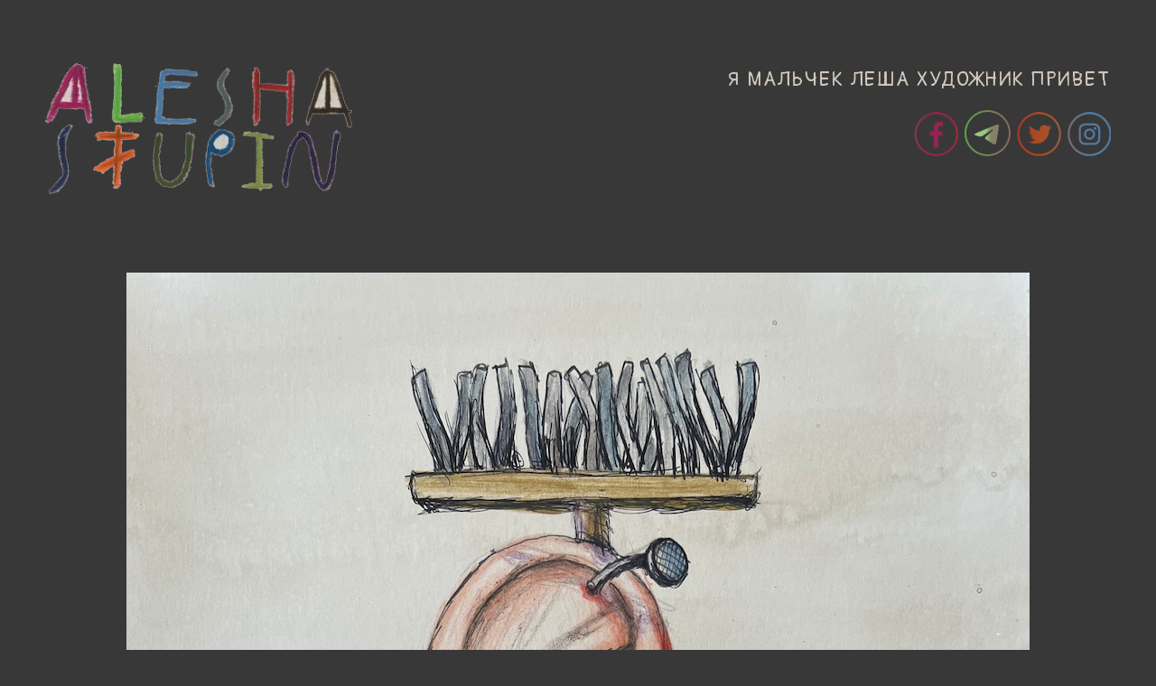

--- FILE ---
content_type: text/css
request_url: https://aleshastupin.art/wp-content/themes/aleshast/style.css
body_size: 3804
content:
/*   
Theme Name: kuniverse
Theme URI: kuniverse
Description: -
Author: Inna Ponochevnaya
Author URI: http://ipnch.ru
*/

@import url('https://fonts.googleapis.com/css?family=Pangolin');

* {
  margin:0;
  padding: 0;
}
body {
  background: #383838; 
  color:#D3C9BD;
  padding: 40px 3% 60px;
  font-size: 22px;
  font-family: "Pangolin";
  font-weight: 400;
  max-width: 1300px;
  margin: 0 auto;
  letter-spacing: 2px;
}
section {
  margin-bottom: 60px;
}
.clear {
  clear: both;
}
/* -------------------- TYPOGRAPHY ------------------- */
p {
  padding-bottom: 10px 0;
}
a {
  color:#D3C9BD;
  font-weight: 100;
  text-decoration: none;
  font-size: 0.9em;
}
.small {
  font-size: 0.8em;
}
.center {
  text-align: center;
}
/* ---------------------- HEADER -------------------- */
header {
  max-width: 98%;
  margin: 0 auto;
  margin-bottom: 30px;
}
.navbar {
  display: flex;
  justify-content: space-between;
  align-items: flex-start;
  padding: 30px 0 50px 0;
}
.logo img {
  max-width: 340px;
  height: auto;
}
.contacts {
  text-align: right;
  line-height: 1.7;
}
  .contacts p {
    margin-bottom: 15px;
    text-transform: uppercase;
  }
/* ---------------------- GALLERY -------------------- */
.gallery {
  display: grid;
  grid-gap: 70px;
  grid-template-columns: repeat(auto-fill,minmax(260px,1fr));
  text-align: center;
  justify-content: space-between;
  align-items: center;
}
.gallery img {
  margin: 0 auto;
  max-width: 100%;
  height: auto;
  border:2px solid #000;
  padding: 0;
}
.cell img {
  object-fit: cover;
  width: 260px;
  height: 260px;
}
/* ---------------------- PAGINATION -------------------- */
.single {
  display: flex;
  justify-content: space-between;
  align-items: center;
  text-align: center;
}
.work img {
  max-width:100%;
  height: auto;
}
.arrow {
	min-width: 50px;
	font-size: 40px;
}
.arrow.left {
	margin-right: 40px;
}
.arrow.right {
	margin-left: 40px;
}
/* ---------------------- PAGINATION -------------------- */
.pagination {
  padding: 30px 0 0 0;
}
.wp-pagenavi a {
	padding:6px;
	margin:10px;
  border: 2px solid #3F73A0;
}
.current {
	padding:6px;
	margin:10px;
}
.pagination img {
  width:30px;
  height: auto;
}
.pagination ul {
  text-align: center;
}
.pagination ul li {
  display: inline;
  margin: 0;
  padding: 6px 13px 6px 17px;
  border-left: 2px solid #D3C9BD;
}
.pagination ul li:first-child {
  border-left: 0;
}
/* ---------------------- FOOTER -------------------- */
footer {
  max-width: 98%;
  margin: 0 auto;
  margin-top: 50px;
  border-top:2px dotted #D3C9BD;
  padding:30px 0 0 0;
}
footer p {
  padding-top: 10px;
  text-transform: uppercase;
}
footer a {
  padding-bottom: 2px;
  border-bottom: 2px solid #3F73A0;
}
/* ---------------------- MEDIA -------------------- */

/* ---------------------- 868 -------------------- */

@media (max-width: 868px) {
body {
  padding: 0 3% 60px;
  font-size: 18px;
}
header {
  margin-bottom: 0;
}
.navbar {
  padding-bottom: 30px;
}
.logo {
  padding-bottom: 10px;
}
section {
  margin-bottom: 30px;
}
.gallery {
  grid-gap: 10px;
  grid-template-columns: repeat(auto-fill,minmax(100px,1fr));
}
.cell img {
  object-fit: cover;
  width: 100px;
  height: 100px;
}
.wp-pagenavi {
	margin:0 auto;
  text-align: center;
}
.arrow {
	min-width: 20px;
	font-size: 20px;
}
.arrow.left {
	margin-right: 10px;
}
.arrow.right {
	margin-left: 10px;
}
footer {
  text-align: center;
}
}
/* ---------------------- 668 -------------------- */

@media (max-width: 668px) {

.navbar {
  display: flex;
  flex-direction: column;
  justify-content:center;
  text-align: center;
  align-items: stretch;
}
.logo img {
  max-width: 300px;
}
.contacts {
  text-align: center;
}
  .contacts p {
    margin-bottom: 20px;
  }
.wp-pagenavi a {
	padding:3px;
	margin:4px;
  border:1px solid #3F73A0;
}
}